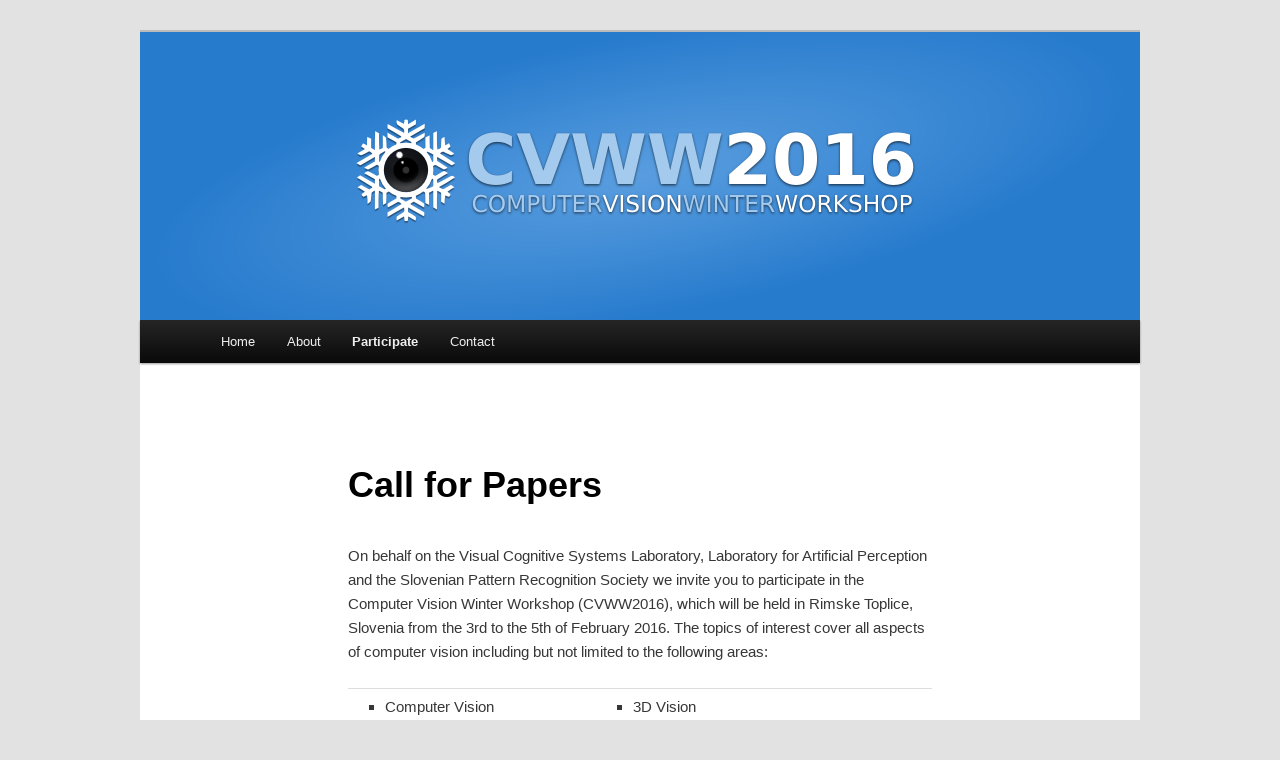

--- FILE ---
content_type: text/html
request_url: https://cvww2016.vicos.si/index.html%3Fp=32.html
body_size: 4767
content:
<!DOCTYPE html>
<!--[if IE 6]>
<html id="ie6" lang="en-US">
<![endif]-->
<!--[if IE 7]>
<html id="ie7" lang="en-US">
<![endif]-->
<!--[if IE 8]>
<html id="ie8" lang="en-US">
<![endif]-->
<!--[if !(IE 6) & !(IE 7) & !(IE 8)]><!-->
<html lang="en-US">
<!--<![endif]-->
<head>
<meta charset="UTF-8" />
<meta name="viewport" content="width=device-width" />
<title>Call for Papers | CVWW2016</title>
<link rel="profile" href="http://gmpg.org/xfn/11" />
<link rel="stylesheet" type="text/css" media="all" href="wp-content/themes/twentyeleven/style.css" />
<link rel="pingback" href="http://cvww2016.vicos.si/xmlrpc.php" />
<!--[if lt IE 9]>
<script src="http://cvww2016.vicos.si/wp-content/themes/twentyeleven/js/html5.js" type="text/javascript"></script>
<![endif]-->
<link rel="alternate" type="application/rss+xml" title="CVWW2016 &raquo; Feed" href="feed/index.html" />
<link rel="alternate" type="application/rss+xml" title="CVWW2016 &raquo; Comments Feed" href="comments/feed/index.html" />
		<script type="text/javascript">
			window._wpemojiSettings = {"baseUrl":"https:\/\/s.w.org\/images\/core\/emoji\/72x72\/","ext":".png","source":{"concatemoji":"http:\/\/cvww2016.vicos.si\/wp-includes\/js\/wp-emoji-release.min.js?ver=4.4.4"}};
			!function(a,b,c){function d(a){var c,d,e,f=b.createElement("canvas"),g=f.getContext&&f.getContext("2d"),h=String.fromCharCode;return g&&g.fillText?(g.textBaseline="top",g.font="600 32px Arial","flag"===a?(g.fillText(h(55356,56806,55356,56826),0,0),f.toDataURL().length>3e3):"diversity"===a?(g.fillText(h(55356,57221),0,0),c=g.getImageData(16,16,1,1).data,g.fillText(h(55356,57221,55356,57343),0,0),c=g.getImageData(16,16,1,1).data,e=c[0]+","+c[1]+","+c[2]+","+c[3],d!==e):("simple"===a?g.fillText(h(55357,56835),0,0):g.fillText(h(55356,57135),0,0),0!==g.getImageData(16,16,1,1).data[0])):!1}function e(a){var c=b.createElement("script");c.src=a,c.type="text/javascript",b.getElementsByTagName("head")[0].appendChild(c)}var f,g;c.supports={simple:d("simple"),flag:d("flag"),unicode8:d("unicode8"),diversity:d("diversity")},c.DOMReady=!1,c.readyCallback=function(){c.DOMReady=!0},c.supports.simple&&c.supports.flag&&c.supports.unicode8&&c.supports.diversity||(g=function(){c.readyCallback()},b.addEventListener?(b.addEventListener("DOMContentLoaded",g,!1),a.addEventListener("load",g,!1)):(a.attachEvent("onload",g),b.attachEvent("onreadystatechange",function(){"complete"===b.readyState&&c.readyCallback()})),f=c.source||{},f.concatemoji?e(f.concatemoji):f.wpemoji&&f.twemoji&&(e(f.twemoji),e(f.wpemoji)))}(window,document,window._wpemojiSettings);
		</script>
		<style type="text/css">
img.wp-smiley,
img.emoji {
	display: inline !important;
	border: none !important;
	box-shadow: none !important;
	height: 1em !important;
	width: 1em !important;
	margin: 0 .07em !important;
	vertical-align: -0.1em !important;
	background: none !important;
	padding: 0 !important;
}
</style>
<link rel='stylesheet' id='countdown-style-css'  href='wp-content/plugins/wordpress-countdown-widget/css/jquery.countdown.css%3Fver=1.1.css' type='text/css' media='' />
<script type='text/javascript' src='wp-includes/js/jquery/jquery.js%3Fver=1.11.3'></script>
<script type='text/javascript' src='wp-includes/js/jquery/jquery-migrate.min.js%3Fver=1.2.1'></script>
<script type='text/javascript' src='wp-content/plugins/wordpress-countdown-widget/js/jquery.countdown.min.js%3Fver=1.0'></script>
<link rel='https://api.w.org/' href='wp-json/index.html' />
<link rel="EditURI" type="application/rsd+xml" title="RSD" href="xmlrpc.php%3Frsd" />
<link rel="wlwmanifest" type="application/wlwmanifest+xml" href="wp-includes/wlwmanifest.xml" /> 
<meta name="generator" content="WordPress 4.4.4" />
<link rel="canonical" href="index.html%3Fp=32.html" />
<link rel='shortlink' href='index.html%3Fp=32.html' />
<link rel="alternate" type="application/json+oembed" href="wp-json/oembed/1.0/embed%3Furl=http%253A%252F%252Fcvww2016.vicos.si%252Fparticipate%252F" />
<link rel="alternate" type="text/xml+oembed" href="wp-json/oembed/1.0/embed%3Furl=http%253A%252F%252Fcvww2016.vicos.si%252Fparticipate%252F&amp;format=xml" />
	<style type="text/css" id="twentyeleven-header-css">
			#site-title,
		#site-description {
			position: absolute;
			clip: rect(1px 1px 1px 1px); /* IE6, IE7 */
			clip: rect(1px, 1px, 1px, 1px);
		}
		</style>
	</head>

<body class="page page-id-32 page-parent page-template-default single-author singular two-column right-sidebar">
<div id="page" class="hfeed">
	<header id="branding" role="banner">
			<hgroup>
				<h1 id="site-title"><span><a href="index.html" rel="home">CVWW2016</a></span></h1>
				<h2 id="site-description">Computer Vision Winter Workshop</h2>
			</hgroup>

						<a href="index.html">
									<img src="wp-content/uploads/2015/10/banner.png" width="1000" height="288" alt="CVWW2016" />
							</a>
			
			<nav id="access" role="navigation">
				<h3 class="assistive-text">Main menu</h3>
								<div class="skip-link"><a class="assistive-text" href="index.html%3Fp=32.html#content">Skip to primary content</a></div>
												<div class="menu-menu-1-container"><ul id="menu-menu-1" class="menu"><li id="menu-item-41" class="menu-item menu-item-type-custom menu-item-object-custom menu-item-home menu-item-41"><a href="index.html">Home</a></li>
<li id="menu-item-42" class="menu-item menu-item-type-post_type menu-item-object-page menu-item-has-children menu-item-42"><a href="index.html%3Fp=13.html">About</a>
<ul class="sub-menu">
	<li id="menu-item-44" class="menu-item menu-item-type-post_type menu-item-object-page menu-item-44"><a href="index.html%3Fp=17.html">Venue</a></li>
	<li id="menu-item-43" class="menu-item menu-item-type-post_type menu-item-object-page menu-item-43"><a href="about/people.1.html">People</a></li>
	<li id="menu-item-116" class="menu-item menu-item-type-post_type menu-item-object-page menu-item-116"><a href="index.html%3Fp=114.html">Program</a></li>
	<li id="menu-item-163" class="menu-item menu-item-type-post_type menu-item-object-page menu-item-163"><a href="index.html%3Fp=139.html">Gallery</a></li>
</ul>
</li>
<li id="menu-item-45" class="menu-item menu-item-type-post_type menu-item-object-page current-menu-item page_item page-item-32 current_page_item menu-item-has-children menu-item-45"><a href="index.html%3Fp=32.html">Participate</a>
<ul class="sub-menu">
	<li id="menu-item-54" class="menu-item menu-item-type-post_type menu-item-object-page menu-item-54"><a href="index.html%3Fp=52.html">Authors</a></li>
	<li id="menu-item-109" class="menu-item menu-item-type-post_type menu-item-object-page menu-item-109"><a href="index.html%3Fp=95.html">Presenters</a></li>
	<li id="menu-item-108" class="menu-item menu-item-type-post_type menu-item-object-page menu-item-108"><a href="index.html%3Fp=101.html">Registration</a></li>
</ul>
</li>
<li id="menu-item-46" class="menu-item menu-item-type-post_type menu-item-object-page menu-item-46"><a href="index.html%3Fp=22.html">Contact</a></li>
</ul></div>			</nav><!-- #access -->
	</header><!-- #branding -->


	<div id="main">

		<div id="primary">
			<div id="content" role="main">

				
					
<article id="post-32" class="post-32 page type-page status-publish hentry">
	<header class="entry-header">
		<h1 class="entry-title">Call for Papers</h1>
	</header><!-- .entry-header -->

	<div class="entry-content">
		<p>On behalf on the Visual Cognitive Systems Laboratory, Laboratory for Artificial Perception and the Slovenian Pattern Recognition Society we invite you to participate in the Computer Vision Winter Workshop (CVWW2016), which will be held in Rimske Toplice, Slovenia from the 3rd to the 5th of February 2016. The topics of interest cover all aspects of computer vision including but not limited to the following areas:</p>
<table>
<tbody>
<tr>
<td>
<ul>
<li>Computer Vision</li>
<li>Image Analysis</li>
<li>Pattern Recognition</li>
<li>Medical Imaging</li>
</ul>
</td>
<td>
<ul>
<li>3D Vision</li>
<li>Human Computer Interaction</li>
<li>Vision for Robotics</li>
<li>Applications</li>
</ul>
</td>
</tr>
</tbody>
</table>
<p>Prospective authors are invited to submit a full paper of up to eight pages plus and additional page of references. The reviewing process will be double-blind. Accepted papers will be published in the printed proceedings and on our website. Further information and detailed instructions can be found at the <a href="index.html">workshop webpage</a>.</p>
<h2>Important dates</h2>
<ul>
<li><strong>20th December 2015</strong> &#8211; Deadline for paper submission (firm deadline)</li>
<li><strong>15th January 2016</strong> &#8211; Notification of acceptance</li>
<li><strong>22th January 2016</strong> &#8211; Deadline for camera-ready submission and registration</li>
<li><strong>3rd &#8211; 5th February 2016</strong> &#8211; Workshop</li>
</ul>
<h2>Workshop chairs</h2>
<ul>
<li>Luka Čehovin</li>
<li>Rok Mandeljc</li>
<li>Vitomir Štruc</li>
</ul>
<h2>Invited speaker</h2>
<p><img class="size-full wp-image-35 alignright" src="wp-content/uploads/2015/10/fritz.jpg" alt="fritz" width="160" height="200" /><a href="https://www.mpi-inf.mpg.de/departments/computer-vision-and-multimodal-computing/people/mario-fritz/">Mario Fritz</a> is a Senior Recearcher at the Max Planck Institute for Informatics and Junior Faculty at the Saarland University. He is heading a group on “<a href="http://scalable.mpi-inf.mpg.de/">Scalable Learning and Perception</a>”. His research interest are centered around computer vision and machine learning but extend to natural language processing, human computer interaction, computer graphics, robotics and more general challenges in AI. He has published over 50 peer reviewed publications whereof 30 publications are at top venues in computer vision, machine learning and robotics. From 2008 to 2011, he did his postdoc with Prof. Trevor Darrell at the International Computer Science Institute as well as UC Berkeley on a Feodor Lynen Research Fellowship of the Alexander von Humboldt Foundation. He did his PhD between 2004 and 2008 at the TU Darmstadt after he got his master in computer science at the University of Erlangen-Nuremberg.</p>
<h2>Program committee</h2>
<table>
<tbody>
<tr>
<td style="text-align: center;">Csaba Beleznai<br />
Horst Bischof<br />
Jan Cech<br />
Ondrej Chum<br />
Ondrej Drbohlav<br />
Boris Flach<br />
Vojtech Franc<br />
Friedrich Fraundorfer<br />
Margrit Gelautz<br />
Michal Havlena<br />
Yll Haxhimusa<br />
Václav Hlaváč<br />
Ines Janusch</td>
<td style="text-align: center;">Stanislav Kovacic<br />
Matej Kristan<br />
Walter Kropatsch<br />
Vincent Lepetit<br />
Jiri Matas<br />
Martin Matousek<br />
Mirko Navara<br />
Tomas Pajdla<br />
Peter Peer<br />
Roland Perko<br />
Janez Pers<br />
Roman Pfugfelder<br />
Thomas Pock
</td>
<td style="text-align: center;">Rene Ranftl<br />
Daniel Prusa<br />
Peter Roth<br />
Robert Sablatnig<br />
Radim Sara<br />
Walter Scheirer<br />
Alexander Shekhovtsov<br />
Danijel Skocaj<br />
Tomas Svoboda<br />
Peter Ursic<br />
Tomas Vojir<br />
Andreas Wendel<br />
Paul Wohlhart</td>
</tr>
</tbody>
</table>
			</div><!-- .entry-content -->
	<footer class="entry-meta">
			</footer><!-- .entry-meta -->
</article><!-- #post-32 -->

						<div id="comments">
	
	
	
	
</div><!-- #comments -->

				
			</div><!-- #content -->
		</div><!-- #primary -->


	</div><!-- #main -->

	<footer id="colophon" role="contentinfo">

			

			<div id="site-generator">
								<a href="https://wordpress.org/" title="Semantic Personal Publishing Platform">Proudly powered by WordPress</a>
			</div>
	</footer><!-- #colophon -->
</div><!-- #page -->

<script type='text/javascript' src='wp-includes/js/comment-reply.min.js%3Fver=4.4.4'></script>
<script type='text/javascript' src='wp-includes/js/wp-embed.min.js%3Fver=4.4.4'></script>

</body>
</html>